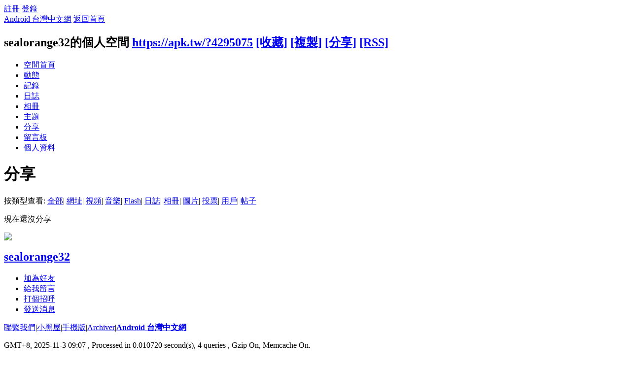

--- FILE ---
content_type: text/html; charset=utf-8
request_url: https://apk.tw/home.php?mod=space&uid=4295075&do=share&view=me&from=space
body_size: 4622
content:
<!DOCTYPE html PUBLIC "-//W3C//DTD XHTML 1.0 Transitional//EN" "http://www.w3.org/TR/xhtml1/DTD/xhtml1-transitional.dtd">
<html xmlns="http://www.w3.org/1999/xhtml">
<head>
<meta http-equiv="Content-Type" content="text/html; charset=utf-8" />
<title>sealorange32的分享 -  Android 台灣中文網 -  APK.TW</title>

<meta name="keywords" content="sealorange32的分享" />
<meta name="description" content="sealorange32的分享 " />
<meta name="generator" content="Android 台灣中文網" />
<meta name="author" content="Android 台灣中文網" />
<meta name="copyright" content="2011 APK.TW" />
<meta name="MSSmartTagsPreventParsing" content="True" />
<meta http-equiv="MSThemeCompatible" content="Yes" />
<meta property="og:site_name" content="Android 台灣中文網">
<meta property="og:locale" content="zh-TW">
<meta property="og:title" content="sealorange32的分享 -  Android 台灣中文網 -  APK.TW">
<meta property="og:description" content="sealorange32的分享 ">
<meta property="og:url" content="https://apk.tw/home.php?mod=space&uid=4295075&do=share&view=me&from=space">
<meta property="og:image" content="https://img2.apk.tw/pureing/alterimages/logo.png">
<meta property="fb:app_id" content="165269876859823">
<base href="https://apk.tw/" />
<meta name="6a97888e-site-verification" content="1bd024e0f29783c3133443e7c77876d6">
<!-- Google Analytics -->
<script>
  (function(i,s,o,g,r,a,m){i['GoogleAnalyticsObject']=r;
  i[r]=i[r]||function(){(i[r].q=i[r].q||[]).push(arguments)},i[r].l=1*new Date();
  a=s.createElement(o),m=s.getElementsByTagName(o)[0];a.async=1;a.src=g;m.parentNode.insertBefore(a,m)
  })(window,document,'script','//www.google-analytics.com/analytics.js','ga');

  ga('create', 'UA-30715481-1', 'auto');
  ga('send', 'pageview');

</script>
<!-- End Google Analytics -->

<script language="javascript">
      if (self!=top) window.top.location.replace(self.location);
 </script>
<script src="/static/js/audio.min.js"></script>
<script>
audiojs.events.ready(function() {
audiojs.createAll();
});
</script>

<link rel="stylesheet" type="text/css" href="data/cache/style_4_common.css?Zcy" /><link rel="stylesheet" type="text/css" href="data/cache/style_4_home_space.css?Zcy" /><script type="text/javascript">var STYLEID = '4', STATICURL = 'static/', IMGDIR = 'https://img2.apk.tw/static/image/common', VERHASH = 'Zcy', charset = 'utf-8', discuz_uid = '0', cookiepre = 'xfhP_2132_', cookiedomain = '', cookiepath = '/', showusercard = '1', attackevasive = '0', disallowfloat = 'newthread|reply', creditnotice = '', defaultstyle = '', REPORTURL = 'aHR0cDovL2Fway50dy9ob21lLnBocD9tb2Q9c3BhY2UmdWlkPTQyOTUwNzUmZG89c2hhcmUmdmlldz1tZSZmcm9tPXNwYWNl', SITEURL = 'https://apk.tw/', JSPATH = 'data/cache/', DYNAMICURL = '';</script>
<style>
#g207{position:fixed!important;position:absolute;top:0;top:expression((t=document.documentElement.scrollTop?document.documentElement.scrollTop:document.body.scrollTop)+"px");left:0;width:100%;height:100%;background-color:#fff;opacity:0.9;filter:alpha(opacity=90);display:block}#g207 p{opacity:1;filter:none;font:bold 16px Verdana,Arial,sans-serif;text-align:center;margin:20% 0}#g207 p a,#g207 p i{font-size:12px}#g207 ~ *{display:none}
</style>
<script src="data/cache/common.js?Zcy" type="text/javascript"></script>
<script>var adblock = 1;</script>
<script src="66bubu/ads/ads.js?t=1762132031" type="text/javascript"></script>
<link media="all" type="text/css" href="source/plugin/mydefplugin/assets/jquery.confirm/jquery.confirm.css?ver=4.2.9" id="jquery-confirm-css-css" rel="stylesheet" />
<script>
var arr,reg=new RegExp("(^| )adblock_forbit=([^;]*)(;|$)");
    if(arr=document.cookie.match(reg) && unescape(arr[2]) != 1 ){

}else{
if(adblock == 1 ){
document.getElementById("confirmOver2a").style.display = '';
}
}
function mydefplugin_close(close){
var exp = new Date(); 
exp.setTime(exp.getTime() + 60*1*1000); 
document.cookie = "adblock_forbit=1;expires=" + exp.toGMTString(); 
document.getElementById('confirmOver2a').style.display='none';
if( close == 1 ) {
location.reload();
}
}
</script>

<script src="data/cache/home.js?Zcy" type="text/javascript"></script>
<link rel="stylesheet" type="text/css" href="data/cache/style_4_css_space.css?Zcy" />
<link id="style_css" rel="stylesheet" type="text/css" href="static/space/t1/style.css?Zcy">
<style id="diy_style"></style>
</head>

<body id="space" onkeydown="if(event.keyCode==27) return false;">
<div id="append_parent"></div>
<div id="ajaxwaitid"></div>


<div id="toptb" class="cl">
<div class="y">
<a href="member.php?mod=register">註冊</a>
<a href="member.php?mod=logging&amp;action=login" onClick="showWindow('login', this.href)">登錄</a>
</div>
<div class="z">
<a href="./" title="Android 台灣中文網" class="xw1">Android 台灣中文網</a>
<a href="home.php?mod=space&amp;do=home" id="navs" class="showmenu" onMouseOver="showMenu(this.id);">返回首頁</a>
</div>
</div>
<div id="hd" class="wp cl">

<h2 id="spaceinfoshow"><strong id="spacename" class="mbn">
sealorange32的個人空間</strong>
<span class="xs0 xw0">
<a id="domainurl" href="https://apk.tw/?4295075" onClick="setCopy('https://apk.tw/?4295075', '空間地址複製成功');return false;">https://apk.tw/?4295075</a>
<a href="javascript:;" onClick="addFavorite(location.href, document.title)">[收藏]</a>
<a id="domainurl" href="https://apk.tw/?4295075" onClick="setCopy('https://apk.tw/?4295075', '空間地址複製成功');return false;">[複製]</a>
<a id="share_space" href="home.php?mod=spacecp&amp;ac=share&amp;type=space&amp;id=4295075" onClick="showWindow(this.id, this.href, 'get', 0);">[分享]</a>
<a href="home.php?mod=rss&amp;uid=4295075">[RSS]</a>
</span>
<span id="spacedescription" class="xs1 xw0 mtn"></span>
</h2><div id="nv">
<ul>
<li><a href="home.php?mod=space&amp;uid=4295075&amp;do=index">空間首頁</a></li>
<li><a href="home.php?mod=space&amp;uid=4295075&amp;do=home&amp;view=me&amp;from=space">動態</a></li>
<li><a href="home.php?mod=space&amp;uid=4295075&amp;do=doing&amp;view=me&amp;from=space">記錄</a></li>
<li><a href="home.php?mod=space&amp;uid=4295075&amp;do=blog&amp;view=me&amp;from=space">日誌</a></li>
<li><a href="home.php?mod=space&amp;uid=4295075&amp;do=album&amp;view=me&amp;from=space">相冊</a></li>
<li><a href="home.php?mod=space&amp;uid=4295075&amp;do=thread&amp;view=me&amp;from=space">主題</a></li>
<li><a href="home.php?mod=space&amp;uid=4295075&amp;do=share&amp;view=me&amp;from=space">分享</a></li>
<li><a href="home.php?mod=space&amp;uid=4295075&amp;do=wall">留言板</a></li>
<li><a href="home.php?mod=space&amp;uid=4295075&amp;do=profile">個人資料</a></li>
</ul>
</div></div>

<div class="p_pop h_pop" id="mn_userapp_menu" style="display: none"></div><ul id="navs_menu" class="p_pop topnav_pop" style="display:none;">                <li id="mn_forum" ><a href="forum.php" hidefocus="true" title="BBS"  >討論區<span>BBS</span></a></li>                                <li id="mn_home" ><a href="home.php" hidefocus="true" title="Space"  >部落格<span>Space</span></a></li>                <li id="mn_group" ><a href="group.php" hidefocus="true" title="Group"  >群組<span>Group</span></a></li>                                                                <li id="mn_forum_11" ><a href="forum.php?mod=collection" hidefocus="true" title="Collection"  >專題<span>Collection</span></a></li>                                                <li id="mn_N69fa" ><a href="plugin.php?id=jindou" hidefocus="true"  >金豆儲值</a></li>                                                                <li id="mn_Ne30e" ><a href="plugin.php?id=auction" hidefocus="true" title="Auction"   style="color: blue">鑽石商城<span>Auction</span></a></li></ul>
<ul id="myspace_menu" class="p_pop" style="display:none;">
    <li><a href="home.php?mod=space">我的空間</a></li><li><a href="home.php?mod=space&do=friend" style="background-image:url(https://apk.tw/static/image/feed/friend_b.png) !important">好友</a></li>
<li><a href="forum.php?mod=guide&view=my" style="background-image:url(https://apk.tw/static/image/feed/thread_b.png) !important">帖子</a></li>
<li><a href="home.php?mod=magic" style="background-image:url(https://apk.tw/static/image/feed/magic_b.png) !important">道具</a></li>
<li><a href="home.php?mod=space&do=favorite&view=me" style="background-image:url(https://apk.tw/static/image/feed/favorite_b.png) !important">收藏</a></li>
<li><a href="home.php?mod=medal" style="background-image:url(https://apk.tw/static/image/feed/medal_b.png) !important">勳章</a></li>
<li><a href="home.php?mod=task" style="background-image:url(https://apk.tw/static/image/feed/task_b.png) !important">任務</a></li>
<li><a href="forum.php?mod=collection&op=my" style="background-image:url(https://apk.tw/static/image/feed/collection_b.png) !important">專題</a></li>
<li><a href="forum.php?mod=guide" style="background-image:url(https://apk.tw/static/image/feed/guide_b.png) !important">導讀</a></li>
<li><a href="misc.php?mod=ranklist" style="background-image:url(https://apk.tw/static/image/feed/ranklist_b.png) !important">排行榜</a></li>
</ul>
<div id="ct" class="space_bg ct2 wp cl">
<div class="mn">
<div class="bm">
<div class="bm_h">
<h1 class="mt">分享</h1>
</div>
<div class="bm_c">
<p class="tbmu">
按類型查看:
<a href="home.php?mod=space&uid=4295075&do=share&view=me&from=space&type=all" class="a">全部</a><span class="pipe">|</span>
<a href="home.php?mod=space&uid=4295075&do=share&view=me&from=space&type=link">網址</a><span class="pipe">|</span>
<a href="home.php?mod=space&uid=4295075&do=share&view=me&from=space&type=video">視頻</a><span class="pipe">|</span>
<a href="home.php?mod=space&uid=4295075&do=share&view=me&from=space&type=music">音樂</a><span class="pipe">|</span>
<a href="home.php?mod=space&uid=4295075&do=share&view=me&from=space&type=flash">Flash</a><span class="pipe">|</span>
<a href="home.php?mod=space&uid=4295075&do=share&view=me&from=space&type=blog">日誌</a><span class="pipe">|</span>
<a href="home.php?mod=space&uid=4295075&do=share&view=me&from=space&type=album">相冊</a><span class="pipe">|</span>
<a href="home.php?mod=space&uid=4295075&do=share&view=me&from=space&type=pic">圖片</a><span class="pipe">|</span>
<a href="home.php?mod=space&uid=4295075&do=share&view=me&from=space&type=poll">投票</a><span class="pipe">|</span>
<a href="home.php?mod=space&uid=4295075&do=share&view=me&from=space&type=space">用戶</a><span class="pipe">|</span>
<a href="home.php?mod=space&uid=4295075&do=share&view=me&from=space&type=thread">帖子</a>
</p>
<ul id="share_ul" class="el sl"></ul>
<p class="emp">現在還沒分享</p>
</div>
</div>
</div>
<div class="sd"><div id="pcd" class="bm cl"><div class="bm_c">
<div class="hm">
<p><a href="space-uid-4295075.html" class="avtm"><img src="https://apk.tw/uc_server/data/avatar/004/29/50/75_avatar_middle.jpg" onerror="this.onerror=null;this.src='https://apk.tw/uc_server/images/noavatar_middle.gif'" /></a></p>
<h2 class="xs2"><a href="space-uid-4295075.html">sealorange32</a></h2>
</div>
<ul class="xl xl2 cl ul_list">
<li class="ul_add"><a href="home.php?mod=spacecp&amp;ac=friend&amp;op=add&amp;uid=4295075&amp;handlekey=addfriendhk_4295075" id="a_friend_li_4295075" onclick="showWindow(this.id, this.href, 'get', 0);">加為好友</a></li>
<li class="ul_contect"><a href="home.php?mod=space&amp;uid=4295075&amp;do=wall">給我留言</a></li>
<li class="ul_poke"><a href="home.php?mod=spacecp&amp;ac=poke&amp;op=send&amp;uid=4295075&amp;handlekey=propokehk_4295075" id="a_poke_4295075" onclick="showWindow(this.id, this.href, 'get', 0);">打個招呼</a></li>

<li class="ul_pm"><a href="home.php?mod=spacecp&amp;ac=pm&amp;op=showmsg&amp;handlekey=showmsg_4295075&amp;touid=4295075&amp;pmid=0&amp;daterange=2" id="a_sendpm_4295075" onclick="showWindow('showMsgBox', this.href, 'get', 0)">發送消息</a></li>
</ul>
</div>
</div>
</div>
<script type="text/javascript">
function succeedhandle_followmod(url, msg, values) {
var fObj = $('followmod');
if(values['type'] == 'add') {
fObj.innerHTML = '取消收聽';
fObj.href = 'home.php?mod=spacecp&ac=follow&op=del&fuid='+values['fuid'];
} else if(values['type'] == 'del') {
fObj.innerHTML = '收聽TA';
fObj.href = 'home.php?mod=spacecp&ac=follow&op=add&hash=bec691c4&fuid='+values['fuid'];
}
}
</script></div>
</div>



<script type="text/javascript">
function succeedhandle_shareadd(url, msg, values) {
share_add(values['sid']);
}
</script>	</div>
<div id="confirmOver2a" style="display:none;"><div id="confirmBox"><h1>警告：您的Adblck已啟用</h1><p>我們檢測到您已開啟了Adblck影響到部分功能使用，為了討論區的發展及功能的正常展現，還請您將APK.tw列入廣告屏蔽軟體的白名單中。APK.net全體人員感謝您的支持。或您可以 <a href="/thread-807190-1-1.html" target="_blank" style="color: red">點我購買無廣告功能《綠色證書》勳章</a></p><div id="confirmButtons"><a class="button blue" href="javascript:void(0);" onclick="mydefplugin_close(0);">同意關閉<span></span></a><a class="button gray" href="javascript:void(0);" onclick="mydefplugin_close(1);">忽略它<span></span></a></div></div></div>
    <div class="footer">
<script src="data/cache/modApktw.js?Zcy" type="text/javascript"></script>
<div id="ft" class="wp cl">
<div id="flk" class="y">
<p>
<a href="/cdn-cgi/l/email-protection#dab8be9abbaab1f4aead" target="_blank">聯繫我們</a><span class="pipe">|</span><a href="forum.php?mod=misc&action=showdarkroom" >小黑屋</a><span class="pipe">|</span><a href="forum.php?mobile=yes" >手機版</a><span class="pipe">|</span><a href="archiver/" >Archiver</a><span class="pipe">|</span><strong><a href="https://apk.tw/" target="_blank">Android 台灣中文網</a></strong>
<!-- Google tag (gtag.js) -->
<script data-cfasync="false" src="/cdn-cgi/scripts/5c5dd728/cloudflare-static/email-decode.min.js"></script><script async src="https://www.googletagmanager.com/gtag/js?id=G-LDPBW7DG21"></script>
<script>
  window.dataLayer = window.dataLayer || [];
  function gtag(){dataLayer.push(arguments);}
  gtag('js', new Date());

  gtag('config', 'G-LDPBW7DG21');
</script></p>
<script>

if(arr=document.cookie.match(reg) && unescape(arr[2]) != 1 ){

}else{
if( window.device == undefined ) {
document.getElementById("confirmOverla").style.display = '';
}
}



</script>
<p class="xs0">
GMT+8, 2025-11-3 09:07<span id="debuginfo">
, Processed in 0.010720 second(s), 4 queries
, Gzip On, Memcache On.
</span>
</p>
</div>
<div id="frt">
<p>Powered by <strong><a href="https://apk.tw" target="_blank">APK.TW</a></strong> <em>v2.0<!--X3.1--></em></p>
<p class="xs0">&copy; 2013 <a href="https://apk.tw" target="_blank">APK.TW</a></p>
</div></div>
    </div>
<script src="home.php?mod=misc&ac=sendmail&rand=1762132031" type="text/javascript"></script>
<style>.mobile{ overflow:auto; }</style>
</body>
</html>
